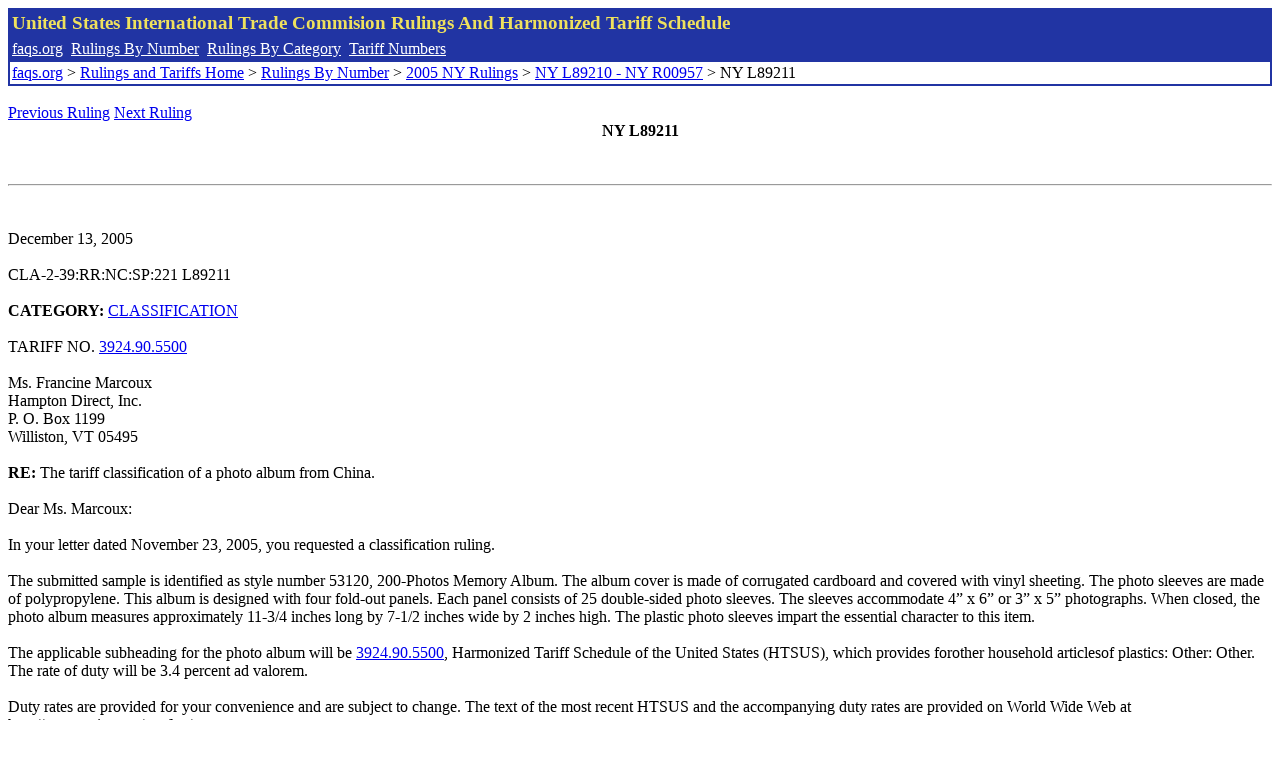

--- FILE ---
content_type: text/html; charset=UTF-8
request_url: http://www.faqs.org/rulings/rulings2005NYL89211.html
body_size: 2310
content:
<!DOCTYPE html PUBLIC "-//W3C//DTD XHTML 1.0 Strict//EN" "http://www.w3.org/TR/xhtml1/DTD/xhtml1-strict.dtd">
<html xmlns="http://www.w3.org/1999/xhtml" lang="en">
<head>
<meta http-equiv="Content-Type" content="text/html; charset=UTF-8" />
<title>NY L89211 - The tariff classification of a photo album from China. - United States International Trade Commision Rulings</title>
</head>
<body>
<table style="text-align: left; color: rgb(255, 255, 153); background-color: rgb(33, 52, 163); width: 100%; height: 58px;" border="0" cellpadding="2" cellspacing="2"><tbody><tr style="color: rgb(239, 225, 93);"><td colspan="1" rowspan="1"><big><strong>United States International Trade Commision Rulings And Harmonized Tariff Schedule</strong></big></td></tr><tr><td colspan="1" rowspan="1" style="color: white;"><a style="color: white;" href="/">faqs.org</a>&nbsp;&nbsp;<a style="color: white;" href="http://faqs.org/rulings/ruling.html">Rulings By Number</a>&nbsp;&nbsp;<a style="color: white;" href="http://faqs.org/rulings/category.html">Rulings By Category</a>&nbsp;&nbsp;<a style="color: white;" href="http://faqs.org/rulings/tariff.html">Tariff Numbers</a></td></tr><tr><td style="background-color: white;"><span style="color: black;"><a href="/">faqs.org</a> > <a href="http://faqs.org/rulings/index.html">Rulings and Tariffs Home</a> > <a href="http://faqs.org/rulings/ruling.html">Rulings By Number</a> > <a href="http://faqs.org/rulings/ruling2005NY.html">2005 NY Rulings</a> > <a href="http://faqs.org/rulings/ruling2005NY165.html">NY L89210 - NY R00957</a> > NY L89211
</span></td></tr></tbody></table>
<br/><a href="http://faqs.org/rulings/rulings2005NYL89210.html">Previous Ruling</a> <a href="http://faqs.org/rulings/rulings2005NYL89212.html">Next Ruling</a><br/>
<center><strong>NY L89211</center></strong><br>
<script language="JavaScript">
<!--
function google_ad_request_done(google_ads) { var i;
if (google_ads.length>0) document.write('<hr><br><a href=\"' + google_info.feedback_url + '\" style=\"color:black; text-decoration:none\" onMouseOver=\"this.style.textDecoration=\'underline\'\" onMouseOut=\"this.style.textDecoration=\'none\'\"><b>Ads by Google</b></a>');

for(i = 0; i < google_ads.length && i < 3; ++i) { 
document.write('<br><a href=' +
google_ads[i].url 
+ ' onMouseOver="window.status=\''
+ google_ads[i].visible_url
+ '\'; return true"'
+ ' onMouseout="window.status=\'\'; return true"'

+'>' + '<b>' + 
google_ads[i].line1 +
'</b></a> - '
+ ''

+ google_ads[i].line2 + '  ' + google_ads[i].line3 + ' - '+

' <a class=\"red\" href=' + google_ads[i].url

+ ' onMouseOver="window.status=\''
+ google_ads[i].visible_url
+ '\'; return true"'
+ ' onMouseout="window.status=\'\'; return true"'

+ '>' +
google_ads[i].visible_url +
'</a><br>'
); 
} }

// -->
</script>

<script type="text/javascript"><!--
google_ad_client = "pub-5788426211617053";
google_ad_output = "js";
google_ad_channel ="4256548808";
google_feedback = "on"
//--></script> <script type="text/javascript"
src=" http://pagead2.googlesyndication.com/pagead/show_ads.js">
</script><br><hr> 

<br>
<b></b><br>
December 13, 2005<br>
<b></b><br>
CLA-2-39:RR:NC:SP:221 L89211<br>
<b></b><br>
<b>CATEGORY:</b> <a href="http://faqs.org/rulings/CLASSIFICATION.html">CLASSIFICATION</a> <br>
<b></b><br>
TARIFF NO. <a href="http://faqs.org/rulings/tariffs/39249055.html">3924.90.5500</a><br>
<b></b><br>
Ms. Francine Marcoux<br>
Hampton Direct, Inc.<br>
P. O. Box 1199<br>
Williston, VT 05495<br>
<b></b><br>
<b>RE:</b> The tariff classification of a photo album from China.<br>
<b></b><br>
Dear Ms. Marcoux:<br>
<b></b><br>
In your letter dated November 23, 2005, you requested a classification ruling.<br>
<b></b><br>
The submitted sample is identified as style number 53120, 200-Photos Memory Album. The album cover is made of corrugated cardboard and covered with vinyl sheeting. The photo sleeves are made of polypropylene. This album is designed with four fold-out panels. Each panel consists of 25 double-sided photo sleeves. The sleeves accommodate 4” x 6” or 3” x 5” photographs. When closed, the photo album measures approximately 11-3/4 inches long by 7-1/2 inches wide by 2 inches high. The plastic photo sleeves impart the essential character to this item.<br>
<b></b><br>
The applicable subheading for the photo album will be <a href="http://faqs.org/rulings/tariffs/39249055.html">3924.90.5500</a>, Harmonized Tariff Schedule of the United States (HTSUS), which provides forother household articlesof plastics: Other: Other. The rate of duty will be 3.4 percent ad valorem.<br>
<b></b><br>
Duty rates are provided for your convenience and are subject to change. The text of the most recent HTSUS and the accompanying duty rates are provided on World Wide Web at http://www.usitc.gov/tata/hts/.<br>
<b></b><br>
This ruling is being issued under the provisions of Part 177 of the Customs Regulations (19 C.F.R. 177).<br>
<b></b><br>
A copy of the ruling or the control number indicated above should be provided with the entry documents filed at the time this merchandise is imported. If you have any questions regarding the ruling, contact National Import Specialist Joan Mazzola at 646-733-3023.<br>
<b></b><br>
Sincerely,<br>
<b></b><br>
Robert B. Swierupski<br>
Director,<br>


<br/><a href="http://faqs.org/rulings/rulings2005NYL89210.html">Previous Ruling</a> <a href="http://faqs.org/rulings/rulings2005NYL89212.html">Next Ruling</a><br/><br/><strong>See also:</strong><ul>
<li><a href="http://faqs.org/rulings/tariffs/39249055.html"> Tariff No.: 3924.90.55 - Household articles and toilet articles, nesoi, of plastics</a></li></ul>

</body>
</html>


--- FILE ---
content_type: text/html; charset=utf-8
request_url: https://www.google.com/recaptcha/api2/aframe
body_size: 267
content:
<!DOCTYPE HTML><html><head><meta http-equiv="content-type" content="text/html; charset=UTF-8"></head><body><script nonce="xlhV1853_4cZMA_544kv7g">/** Anti-fraud and anti-abuse applications only. See google.com/recaptcha */ try{var clients={'sodar':'https://pagead2.googlesyndication.com/pagead/sodar?'};window.addEventListener("message",function(a){try{if(a.source===window.parent){var b=JSON.parse(a.data);var c=clients[b['id']];if(c){var d=document.createElement('img');d.src=c+b['params']+'&rc='+(localStorage.getItem("rc::a")?sessionStorage.getItem("rc::b"):"");window.document.body.appendChild(d);sessionStorage.setItem("rc::e",parseInt(sessionStorage.getItem("rc::e")||0)+1);localStorage.setItem("rc::h",'1768675173985');}}}catch(b){}});window.parent.postMessage("_grecaptcha_ready", "*");}catch(b){}</script></body></html>